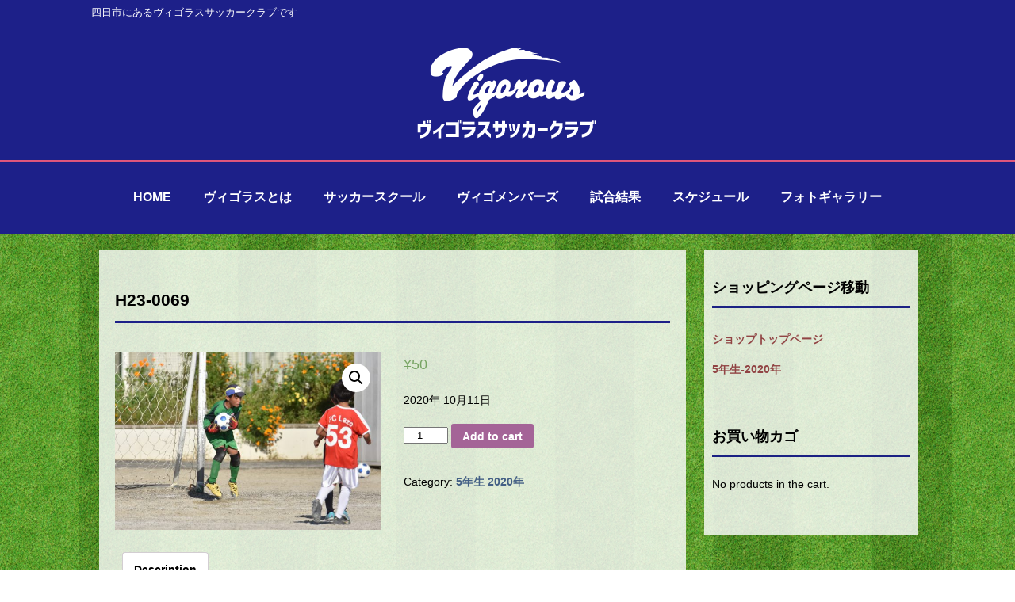

--- FILE ---
content_type: text/html; charset=UTF-8
request_url: https://vigorous-sc.com/product/h23-0069/
body_size: 10731
content:
<!DOCTYPE html>
<html lang="ja">
<head>
<meta charset="UTF-8">
<meta name="viewport" content="width=device-width,initial-scale=1.0,viewport-fit=cover">
<meta name="description" content="H23-0069 - 四日市にあるヴィゴラスサッカークラブです">
<title>H23-0069 | ヴィゴラスサッカークラブ</title>
<link rel="shortcut icon" href="https://vigorous-sc.com/wp-content/uploads/2021/01/favicon_ch.ico">	
<link rel="profile" href="http://gmpg.org/xfn/11">
<link rel="stylesheet" type="text/css" media="all" href="https://vigorous-sc.com/wp-content/themes/responsive_264/style.css">
<link rel="pingback" href="https://vigorous-sc.com/xmlrpc.php">
<meta name='robots' content='max-image-preview:large' />
<link rel='dns-prefetch' href='//yubinbango.github.io' />
<link rel="alternate" type="application/rss+xml" title="ヴィゴラスサッカークラブ &raquo; H23-0069 のコメントのフィード" href="https://vigorous-sc.com/product/h23-0069/feed/" />
<link rel="alternate" title="oEmbed (JSON)" type="application/json+oembed" href="https://vigorous-sc.com/wp-json/oembed/1.0/embed?url=https%3A%2F%2Fvigorous-sc.com%2Fproduct%2Fh23-0069%2F" />
<link rel="alternate" title="oEmbed (XML)" type="text/xml+oembed" href="https://vigorous-sc.com/wp-json/oembed/1.0/embed?url=https%3A%2F%2Fvigorous-sc.com%2Fproduct%2Fh23-0069%2F&#038;format=xml" />
<style id='wp-img-auto-sizes-contain-inline-css' type='text/css'>
img:is([sizes=auto i],[sizes^="auto," i]){contain-intrinsic-size:3000px 1500px}
/*# sourceURL=wp-img-auto-sizes-contain-inline-css */
</style>
<style id='wp-emoji-styles-inline-css' type='text/css'>

	img.wp-smiley, img.emoji {
		display: inline !important;
		border: none !important;
		box-shadow: none !important;
		height: 1em !important;
		width: 1em !important;
		margin: 0 0.07em !important;
		vertical-align: -0.1em !important;
		background: none !important;
		padding: 0 !important;
	}
/*# sourceURL=wp-emoji-styles-inline-css */
</style>
<style id='wp-block-library-inline-css' type='text/css'>
:root{--wp-block-synced-color:#7a00df;--wp-block-synced-color--rgb:122,0,223;--wp-bound-block-color:var(--wp-block-synced-color);--wp-editor-canvas-background:#ddd;--wp-admin-theme-color:#007cba;--wp-admin-theme-color--rgb:0,124,186;--wp-admin-theme-color-darker-10:#006ba1;--wp-admin-theme-color-darker-10--rgb:0,107,160.5;--wp-admin-theme-color-darker-20:#005a87;--wp-admin-theme-color-darker-20--rgb:0,90,135;--wp-admin-border-width-focus:2px}@media (min-resolution:192dpi){:root{--wp-admin-border-width-focus:1.5px}}.wp-element-button{cursor:pointer}:root .has-very-light-gray-background-color{background-color:#eee}:root .has-very-dark-gray-background-color{background-color:#313131}:root .has-very-light-gray-color{color:#eee}:root .has-very-dark-gray-color{color:#313131}:root .has-vivid-green-cyan-to-vivid-cyan-blue-gradient-background{background:linear-gradient(135deg,#00d084,#0693e3)}:root .has-purple-crush-gradient-background{background:linear-gradient(135deg,#34e2e4,#4721fb 50%,#ab1dfe)}:root .has-hazy-dawn-gradient-background{background:linear-gradient(135deg,#faaca8,#dad0ec)}:root .has-subdued-olive-gradient-background{background:linear-gradient(135deg,#fafae1,#67a671)}:root .has-atomic-cream-gradient-background{background:linear-gradient(135deg,#fdd79a,#004a59)}:root .has-nightshade-gradient-background{background:linear-gradient(135deg,#330968,#31cdcf)}:root .has-midnight-gradient-background{background:linear-gradient(135deg,#020381,#2874fc)}:root{--wp--preset--font-size--normal:16px;--wp--preset--font-size--huge:42px}.has-regular-font-size{font-size:1em}.has-larger-font-size{font-size:2.625em}.has-normal-font-size{font-size:var(--wp--preset--font-size--normal)}.has-huge-font-size{font-size:var(--wp--preset--font-size--huge)}.has-text-align-center{text-align:center}.has-text-align-left{text-align:left}.has-text-align-right{text-align:right}.has-fit-text{white-space:nowrap!important}#end-resizable-editor-section{display:none}.aligncenter{clear:both}.items-justified-left{justify-content:flex-start}.items-justified-center{justify-content:center}.items-justified-right{justify-content:flex-end}.items-justified-space-between{justify-content:space-between}.screen-reader-text{border:0;clip-path:inset(50%);height:1px;margin:-1px;overflow:hidden;padding:0;position:absolute;width:1px;word-wrap:normal!important}.screen-reader-text:focus{background-color:#ddd;clip-path:none;color:#444;display:block;font-size:1em;height:auto;left:5px;line-height:normal;padding:15px 23px 14px;text-decoration:none;top:5px;width:auto;z-index:100000}html :where(.has-border-color){border-style:solid}html :where([style*=border-top-color]){border-top-style:solid}html :where([style*=border-right-color]){border-right-style:solid}html :where([style*=border-bottom-color]){border-bottom-style:solid}html :where([style*=border-left-color]){border-left-style:solid}html :where([style*=border-width]){border-style:solid}html :where([style*=border-top-width]){border-top-style:solid}html :where([style*=border-right-width]){border-right-style:solid}html :where([style*=border-bottom-width]){border-bottom-style:solid}html :where([style*=border-left-width]){border-left-style:solid}html :where(img[class*=wp-image-]){height:auto;max-width:100%}:where(figure){margin:0 0 1em}html :where(.is-position-sticky){--wp-admin--admin-bar--position-offset:var(--wp-admin--admin-bar--height,0px)}@media screen and (max-width:600px){html :where(.is-position-sticky){--wp-admin--admin-bar--position-offset:0px}}

/*# sourceURL=wp-block-library-inline-css */
</style><style id='global-styles-inline-css' type='text/css'>
:root{--wp--preset--aspect-ratio--square: 1;--wp--preset--aspect-ratio--4-3: 4/3;--wp--preset--aspect-ratio--3-4: 3/4;--wp--preset--aspect-ratio--3-2: 3/2;--wp--preset--aspect-ratio--2-3: 2/3;--wp--preset--aspect-ratio--16-9: 16/9;--wp--preset--aspect-ratio--9-16: 9/16;--wp--preset--color--black: #000000;--wp--preset--color--cyan-bluish-gray: #abb8c3;--wp--preset--color--white: #ffffff;--wp--preset--color--pale-pink: #f78da7;--wp--preset--color--vivid-red: #cf2e2e;--wp--preset--color--luminous-vivid-orange: #ff6900;--wp--preset--color--luminous-vivid-amber: #fcb900;--wp--preset--color--light-green-cyan: #7bdcb5;--wp--preset--color--vivid-green-cyan: #00d084;--wp--preset--color--pale-cyan-blue: #8ed1fc;--wp--preset--color--vivid-cyan-blue: #0693e3;--wp--preset--color--vivid-purple: #9b51e0;--wp--preset--gradient--vivid-cyan-blue-to-vivid-purple: linear-gradient(135deg,rgb(6,147,227) 0%,rgb(155,81,224) 100%);--wp--preset--gradient--light-green-cyan-to-vivid-green-cyan: linear-gradient(135deg,rgb(122,220,180) 0%,rgb(0,208,130) 100%);--wp--preset--gradient--luminous-vivid-amber-to-luminous-vivid-orange: linear-gradient(135deg,rgb(252,185,0) 0%,rgb(255,105,0) 100%);--wp--preset--gradient--luminous-vivid-orange-to-vivid-red: linear-gradient(135deg,rgb(255,105,0) 0%,rgb(207,46,46) 100%);--wp--preset--gradient--very-light-gray-to-cyan-bluish-gray: linear-gradient(135deg,rgb(238,238,238) 0%,rgb(169,184,195) 100%);--wp--preset--gradient--cool-to-warm-spectrum: linear-gradient(135deg,rgb(74,234,220) 0%,rgb(151,120,209) 20%,rgb(207,42,186) 40%,rgb(238,44,130) 60%,rgb(251,105,98) 80%,rgb(254,248,76) 100%);--wp--preset--gradient--blush-light-purple: linear-gradient(135deg,rgb(255,206,236) 0%,rgb(152,150,240) 100%);--wp--preset--gradient--blush-bordeaux: linear-gradient(135deg,rgb(254,205,165) 0%,rgb(254,45,45) 50%,rgb(107,0,62) 100%);--wp--preset--gradient--luminous-dusk: linear-gradient(135deg,rgb(255,203,112) 0%,rgb(199,81,192) 50%,rgb(65,88,208) 100%);--wp--preset--gradient--pale-ocean: linear-gradient(135deg,rgb(255,245,203) 0%,rgb(182,227,212) 50%,rgb(51,167,181) 100%);--wp--preset--gradient--electric-grass: linear-gradient(135deg,rgb(202,248,128) 0%,rgb(113,206,126) 100%);--wp--preset--gradient--midnight: linear-gradient(135deg,rgb(2,3,129) 0%,rgb(40,116,252) 100%);--wp--preset--font-size--small: 13px;--wp--preset--font-size--medium: 20px;--wp--preset--font-size--large: 36px;--wp--preset--font-size--x-large: 42px;--wp--preset--spacing--20: 0.44rem;--wp--preset--spacing--30: 0.67rem;--wp--preset--spacing--40: 1rem;--wp--preset--spacing--50: 1.5rem;--wp--preset--spacing--60: 2.25rem;--wp--preset--spacing--70: 3.38rem;--wp--preset--spacing--80: 5.06rem;--wp--preset--shadow--natural: 6px 6px 9px rgba(0, 0, 0, 0.2);--wp--preset--shadow--deep: 12px 12px 50px rgba(0, 0, 0, 0.4);--wp--preset--shadow--sharp: 6px 6px 0px rgba(0, 0, 0, 0.2);--wp--preset--shadow--outlined: 6px 6px 0px -3px rgb(255, 255, 255), 6px 6px rgb(0, 0, 0);--wp--preset--shadow--crisp: 6px 6px 0px rgb(0, 0, 0);}:where(.is-layout-flex){gap: 0.5em;}:where(.is-layout-grid){gap: 0.5em;}body .is-layout-flex{display: flex;}.is-layout-flex{flex-wrap: wrap;align-items: center;}.is-layout-flex > :is(*, div){margin: 0;}body .is-layout-grid{display: grid;}.is-layout-grid > :is(*, div){margin: 0;}:where(.wp-block-columns.is-layout-flex){gap: 2em;}:where(.wp-block-columns.is-layout-grid){gap: 2em;}:where(.wp-block-post-template.is-layout-flex){gap: 1.25em;}:where(.wp-block-post-template.is-layout-grid){gap: 1.25em;}.has-black-color{color: var(--wp--preset--color--black) !important;}.has-cyan-bluish-gray-color{color: var(--wp--preset--color--cyan-bluish-gray) !important;}.has-white-color{color: var(--wp--preset--color--white) !important;}.has-pale-pink-color{color: var(--wp--preset--color--pale-pink) !important;}.has-vivid-red-color{color: var(--wp--preset--color--vivid-red) !important;}.has-luminous-vivid-orange-color{color: var(--wp--preset--color--luminous-vivid-orange) !important;}.has-luminous-vivid-amber-color{color: var(--wp--preset--color--luminous-vivid-amber) !important;}.has-light-green-cyan-color{color: var(--wp--preset--color--light-green-cyan) !important;}.has-vivid-green-cyan-color{color: var(--wp--preset--color--vivid-green-cyan) !important;}.has-pale-cyan-blue-color{color: var(--wp--preset--color--pale-cyan-blue) !important;}.has-vivid-cyan-blue-color{color: var(--wp--preset--color--vivid-cyan-blue) !important;}.has-vivid-purple-color{color: var(--wp--preset--color--vivid-purple) !important;}.has-black-background-color{background-color: var(--wp--preset--color--black) !important;}.has-cyan-bluish-gray-background-color{background-color: var(--wp--preset--color--cyan-bluish-gray) !important;}.has-white-background-color{background-color: var(--wp--preset--color--white) !important;}.has-pale-pink-background-color{background-color: var(--wp--preset--color--pale-pink) !important;}.has-vivid-red-background-color{background-color: var(--wp--preset--color--vivid-red) !important;}.has-luminous-vivid-orange-background-color{background-color: var(--wp--preset--color--luminous-vivid-orange) !important;}.has-luminous-vivid-amber-background-color{background-color: var(--wp--preset--color--luminous-vivid-amber) !important;}.has-light-green-cyan-background-color{background-color: var(--wp--preset--color--light-green-cyan) !important;}.has-vivid-green-cyan-background-color{background-color: var(--wp--preset--color--vivid-green-cyan) !important;}.has-pale-cyan-blue-background-color{background-color: var(--wp--preset--color--pale-cyan-blue) !important;}.has-vivid-cyan-blue-background-color{background-color: var(--wp--preset--color--vivid-cyan-blue) !important;}.has-vivid-purple-background-color{background-color: var(--wp--preset--color--vivid-purple) !important;}.has-black-border-color{border-color: var(--wp--preset--color--black) !important;}.has-cyan-bluish-gray-border-color{border-color: var(--wp--preset--color--cyan-bluish-gray) !important;}.has-white-border-color{border-color: var(--wp--preset--color--white) !important;}.has-pale-pink-border-color{border-color: var(--wp--preset--color--pale-pink) !important;}.has-vivid-red-border-color{border-color: var(--wp--preset--color--vivid-red) !important;}.has-luminous-vivid-orange-border-color{border-color: var(--wp--preset--color--luminous-vivid-orange) !important;}.has-luminous-vivid-amber-border-color{border-color: var(--wp--preset--color--luminous-vivid-amber) !important;}.has-light-green-cyan-border-color{border-color: var(--wp--preset--color--light-green-cyan) !important;}.has-vivid-green-cyan-border-color{border-color: var(--wp--preset--color--vivid-green-cyan) !important;}.has-pale-cyan-blue-border-color{border-color: var(--wp--preset--color--pale-cyan-blue) !important;}.has-vivid-cyan-blue-border-color{border-color: var(--wp--preset--color--vivid-cyan-blue) !important;}.has-vivid-purple-border-color{border-color: var(--wp--preset--color--vivid-purple) !important;}.has-vivid-cyan-blue-to-vivid-purple-gradient-background{background: var(--wp--preset--gradient--vivid-cyan-blue-to-vivid-purple) !important;}.has-light-green-cyan-to-vivid-green-cyan-gradient-background{background: var(--wp--preset--gradient--light-green-cyan-to-vivid-green-cyan) !important;}.has-luminous-vivid-amber-to-luminous-vivid-orange-gradient-background{background: var(--wp--preset--gradient--luminous-vivid-amber-to-luminous-vivid-orange) !important;}.has-luminous-vivid-orange-to-vivid-red-gradient-background{background: var(--wp--preset--gradient--luminous-vivid-orange-to-vivid-red) !important;}.has-very-light-gray-to-cyan-bluish-gray-gradient-background{background: var(--wp--preset--gradient--very-light-gray-to-cyan-bluish-gray) !important;}.has-cool-to-warm-spectrum-gradient-background{background: var(--wp--preset--gradient--cool-to-warm-spectrum) !important;}.has-blush-light-purple-gradient-background{background: var(--wp--preset--gradient--blush-light-purple) !important;}.has-blush-bordeaux-gradient-background{background: var(--wp--preset--gradient--blush-bordeaux) !important;}.has-luminous-dusk-gradient-background{background: var(--wp--preset--gradient--luminous-dusk) !important;}.has-pale-ocean-gradient-background{background: var(--wp--preset--gradient--pale-ocean) !important;}.has-electric-grass-gradient-background{background: var(--wp--preset--gradient--electric-grass) !important;}.has-midnight-gradient-background{background: var(--wp--preset--gradient--midnight) !important;}.has-small-font-size{font-size: var(--wp--preset--font-size--small) !important;}.has-medium-font-size{font-size: var(--wp--preset--font-size--medium) !important;}.has-large-font-size{font-size: var(--wp--preset--font-size--large) !important;}.has-x-large-font-size{font-size: var(--wp--preset--font-size--x-large) !important;}
/*# sourceURL=global-styles-inline-css */
</style>

<style id='classic-theme-styles-inline-css' type='text/css'>
/*! This file is auto-generated */
.wp-block-button__link{color:#fff;background-color:#32373c;border-radius:9999px;box-shadow:none;text-decoration:none;padding:calc(.667em + 2px) calc(1.333em + 2px);font-size:1.125em}.wp-block-file__button{background:#32373c;color:#fff;text-decoration:none}
/*# sourceURL=/wp-includes/css/classic-themes.min.css */
</style>
<link rel='stylesheet' id='contact-form-7-css' href='https://vigorous-sc.com/wp-content/plugins/contact-form-7/includes/css/styles.css?ver=5.2.2' type='text/css' media='all' />
<link rel='stylesheet' id='whats-new-style-css' href='https://vigorous-sc.com/wp-content/plugins/whats-new-genarator/whats-new.css?ver=2.0.2' type='text/css' media='all' />
<link rel='stylesheet' id='photoswipe-css' href='https://vigorous-sc.com/wp-content/plugins/woocommerce/assets/css/photoswipe/photoswipe.min.css?ver=5.3.3' type='text/css' media='all' />
<link rel='stylesheet' id='photoswipe-default-skin-css' href='https://vigorous-sc.com/wp-content/plugins/woocommerce/assets/css/photoswipe/default-skin/default-skin.min.css?ver=5.3.3' type='text/css' media='all' />
<link rel='stylesheet' id='woocommerce-layout-css' href='https://vigorous-sc.com/wp-content/plugins/woocommerce/assets/css/woocommerce-layout.css?ver=5.3.3' type='text/css' media='all' />
<link rel='stylesheet' id='woocommerce-smallscreen-css' href='https://vigorous-sc.com/wp-content/plugins/woocommerce/assets/css/woocommerce-smallscreen.css?ver=5.3.3' type='text/css' media='only screen and (max-width: 768px)' />
<link rel='stylesheet' id='woocommerce-general-css' href='https://vigorous-sc.com/wp-content/plugins/woocommerce/assets/css/woocommerce.css?ver=5.3.3' type='text/css' media='all' />
<style id='woocommerce-inline-inline-css' type='text/css'>
.woocommerce form .form-row .required { visibility: hidden; }
/*# sourceURL=woocommerce-inline-inline-css */
</style>
<link rel='stylesheet' id='tablepress-default-css' href='https://vigorous-sc.com/wp-content/plugins/tablepress/css/default.min.css?ver=1.13' type='text/css' media='all' />
<link rel='stylesheet' id='fancybox-css' href='https://vigorous-sc.com/wp-content/plugins/easy-fancybox/css/jquery.fancybox.min.css?ver=1.3.24' type='text/css' media='screen' />
<script type="text/javascript" src="https://vigorous-sc.com/wp-includes/js/jquery/jquery.min.js?ver=3.7.1" id="jquery-core-js"></script>
<script type="text/javascript" src="https://vigorous-sc.com/wp-includes/js/jquery/jquery-migrate.min.js?ver=3.4.1" id="jquery-migrate-js"></script>
<link rel="https://api.w.org/" href="https://vigorous-sc.com/wp-json/" /><link rel="alternate" title="JSON" type="application/json" href="https://vigorous-sc.com/wp-json/wp/v2/product/2033" /><link rel="EditURI" type="application/rsd+xml" title="RSD" href="https://vigorous-sc.com/xmlrpc.php?rsd" />
<link rel="canonical" href="https://vigorous-sc.com/product/h23-0069/" />
<link rel='shortlink' href='https://vigorous-sc.com/?p=2033' />
	<noscript><style>.woocommerce-product-gallery{ opacity: 1 !important; }</style></noscript>
			<style type="text/css" id="wp-custom-css">
			.tablepress-id-2 .column-1{
  background-color: #ffe5e5;
	width:40%; 
	white-space: nowrap;
}

.tablepress-id-5 .column-1{
  background-color: #e1e2e5;
	width:40%; 
	white-space: nowrap;
}



.su-posts-default-loop .su-post-thumbnail{
display: none!important;
}

.su-post-meta {
font-size:110%;
}

.su-post{
font-size:90%;
}

.su-post h2{
font-size:90%;
font-weight:nomal;	
border-bottom:1px dotted #1d2088;		
}

.su-post-excerpt p{
	margin-top:-10px;
}

.su-post-comments-link{
display: none;
}
#tablepress-4{white-space:nowrap;}
#tablepress-7{white-space:nowrap;}
#tablepress-8{white-space:nowrap;}
#tablepress-11{white-space:nowrap;}
#tablepress-12{white-space:nowrap;}

.column-1 th {text-align:center;}

.column-2{white-space:nowrap;}
.column-3{white-space:nowrap;}
.column-4{white-space:nowrap;}
.column-5{white-space:nowrap;}
.column-6{white-space:nowrap;}
.column-7{white-space:nowrap;}
.column-8{white-space:nowrap;}
.column-10{white-space:nowrap;}


		</style>
		<script src="https://ajax.googleapis.com/ajax/libs/jquery/1.8.0/jquery.min.js"></script>
<script src="https://vigorous-sc.com/wp-content/themes/responsive_264/js/script.js"></script>
<!-- Global site tag (gtag.js) - Google Analytics -->
<script async src="https://www.googletagmanager.com/gtag/js?id=G-TY3T4GGMHH"></script>
<script>
  window.dataLayer = window.dataLayer || [];
  function gtag(){dataLayer.push(arguments);}
  gtag('js', new Date());

  gtag('config', 'G-TY3T4GGMHH');
</script>
</head>
<body>

<header id="header">
	<div class="inner">
		<div id="headerWrap">
			<h1>四日市にあるヴィゴラスサッカークラブです</h1>
			<div class="contact"></div>
			<div class="pnav"></div>
			<h2><a href="https://vigorous-sc.com/" title="ヴィゴラスサッカークラブ" rel="home"><img src="http://vigorous-sc.com/wp-content/uploads/2021/01/logo.png" alt="ヴィゴラスサッカークラブ"></a></h2>
			<nav id="mainnav">
				<p id="menuWrap"><a id="menu"><span id="menuBtn"></span></a></p>
				<div class="panel"><ul><li id="menu-item-12" class="menu-item menu-item-type-custom menu-item-object-custom menu-item-home"><a href="http://vigorous-sc.com"><strong>HOME</strong></a></li>
<li id="menu-item-182" class="menu-item menu-item-type-post_type menu-item-object-page"><a href="https://vigorous-sc.com/whatsvigorous/"><strong>ヴィゴラスとは</strong></a></li>
<li id="menu-item-1180" class="menu-item menu-item-type-post_type menu-item-object-page"><a href="https://vigorous-sc.com/soccer-taiken-1/"><strong>サッカースクール</strong></a></li>
<li id="menu-item-3196" class="menu-item menu-item-type-post_type menu-item-object-page"><a href="https://vigorous-sc.com/vigomenbers/"><strong>ヴィゴメンバーズ</strong></a></li>
<li id="menu-item-2573" class="menu-item menu-item-type-post_type menu-item-object-page"><a href="https://vigorous-sc.com/result/"><strong>試合結果</strong></a></li>
<li id="menu-item-40" class="menu-item menu-item-type-post_type menu-item-object-page"><a href="https://vigorous-sc.com/match/"><strong>スケジュール</strong></a></li>
<li id="menu-item-10" class="menu-item menu-item-type-post_type menu-item-object-page"><a href="https://vigorous-sc.com/photo/"><strong>フォトギャラリー</strong></a></li>
</ul></div>
			</nav>
		</div>
	</div>
</header><div id="wrapper">

<div id="content">
<section>
		<article id="post-2033" class="content">
	  <header>  	
      <h2 class="title first"><span>H23-0069</span></h2>   
    </header>
    <div class="post">
		<div class="woocommerce">			<div class="single-product" data-product-page-preselected-id="0">
				<div class="woocommerce-notices-wrapper"></div><div id="product-2033" class="product type-product post-2033 status-publish first instock product_cat-5-2020 has-post-thumbnail downloadable shipping-taxable purchasable product-type-simple">

	<div class="woocommerce-product-gallery woocommerce-product-gallery--with-images woocommerce-product-gallery--columns-4 images" data-columns="4" style="opacity: 0; transition: opacity .25s ease-in-out;">
	<figure class="woocommerce-product-gallery__wrapper">
		<div data-thumb="https://vigorous-sc.com/wp-content/uploads/2021/07/H23-0069-1-100x100.jpg" data-thumb-alt="" class="woocommerce-product-gallery__image"><a href="https://vigorous-sc.com/wp-content/uploads/2021/07/H23-0069-1-scaled.jpg"><img fetchpriority="high" decoding="async" width="600" height="400" src="https://vigorous-sc.com/wp-content/uploads/2021/07/H23-0069-1-600x400.jpg" class="wp-post-image" alt="" title="H23-0069-1.jpg" data-caption="" data-src="https://vigorous-sc.com/wp-content/uploads/2021/07/H23-0069-1-scaled.jpg" data-large_image="https://vigorous-sc.com/wp-content/uploads/2021/07/H23-0069-1-scaled.jpg" data-large_image_width="2560" data-large_image_height="1707" srcset="https://vigorous-sc.com/wp-content/uploads/2021/07/H23-0069-1-600x400.jpg 600w, https://vigorous-sc.com/wp-content/uploads/2021/07/H23-0069-1-300x200.jpg 300w, https://vigorous-sc.com/wp-content/uploads/2021/07/H23-0069-1-1024x683.jpg 1024w, https://vigorous-sc.com/wp-content/uploads/2021/07/H23-0069-1-768x512.jpg 768w, https://vigorous-sc.com/wp-content/uploads/2021/07/H23-0069-1-1536x1024.jpg 1536w, https://vigorous-sc.com/wp-content/uploads/2021/07/H23-0069-1-2048x1365.jpg 2048w, https://vigorous-sc.com/wp-content/uploads/2021/07/H23-0069-1-236x157.jpg 236w" sizes="(max-width: 600px) 100vw, 600px" /></a></div>	</figure>
</div>

	<div class="summary entry-summary">
		<p class="price"><span class="woocommerce-Price-amount amount"><bdi><span class="woocommerce-Price-currencySymbol">&yen;</span>50</bdi></span></p>
<div class="woocommerce-product-details__short-description">
	<p>2020年 10月11日</p>
</div>

	
	<form class="cart" action="" method="post" enctype='multipart/form-data'>
		
			<div class="quantity">
				<label class="screen-reader-text" for="quantity_6975f2f934b4d">H23-0069 quantity</label>
		<input
			type="number"
			id="quantity_6975f2f934b4d"
			class="input-text qty text"
			step="1"
			min="1"
			max=""
			name="quantity"
			value="1"
			title="Qty"
			size="4"
			placeholder=""
			inputmode="numeric" />
			</div>
	
		<button type="submit" name="add-to-cart" value="2033" class="single_add_to_cart_button button alt">Add to cart</button>

			</form>

	
<div class="product_meta">

	
	
	<span class="posted_in">Category: <a href="https://vigorous-sc.com/product-category/5%e5%b9%b4%e7%94%9f-2020%e5%b9%b4/" rel="tag">5年生 2020年</a></span>
	
	
</div>
	</div>

	
	<div class="woocommerce-tabs wc-tabs-wrapper">
		<ul class="tabs wc-tabs" role="tablist">
							<li class="description_tab" id="tab-title-description" role="tab" aria-controls="tab-description">
					<a href="#tab-description">
						Description					</a>
				</li>
					</ul>
					<div class="woocommerce-Tabs-panel woocommerce-Tabs-panel--description panel entry-content wc-tab" id="tab-description" role="tabpanel" aria-labelledby="tab-title-description">
				
	<h2>Description</h2>

<p>朝日SS U10交流戦(朝日小学校)</p>
			</div>
		
			</div>


	<section class="related products">

					<h2>Related products</h2>
				
		<ul class="products columns-4">

			
					<li class="product type-product post-1989 status-publish first instock product_cat-5-2020 has-post-thumbnail downloadable shipping-taxable purchasable product-type-simple">
	<a href="https://vigorous-sc.com/product/h23-0027/" class="woocommerce-LoopProduct-link woocommerce-loop-product__link"><img decoding="async" width="300" height="300" src="https://vigorous-sc.com/wp-content/uploads/2021/07/H23-0027-1-300x300.jpg" class="attachment-woocommerce_thumbnail size-woocommerce_thumbnail" alt="" srcset="https://vigorous-sc.com/wp-content/uploads/2021/07/H23-0027-1-300x300.jpg 300w, https://vigorous-sc.com/wp-content/uploads/2021/07/H23-0027-1-150x150.jpg 150w, https://vigorous-sc.com/wp-content/uploads/2021/07/H23-0027-1-100x100.jpg 100w" sizes="(max-width: 300px) 100vw, 300px" /><h2 class="woocommerce-loop-product__title">H23-0027</h2>
	<span class="price"><span class="woocommerce-Price-amount amount"><bdi><span class="woocommerce-Price-currencySymbol">&yen;</span>100</bdi></span></span>
</a><a href="?add-to-cart=1989" data-quantity="1" class="button product_type_simple add_to_cart_button ajax_add_to_cart" data-product_id="1989" data-product_sku="" aria-label="Add &ldquo;H23-0027&rdquo; to your cart" rel="nofollow">Add to cart</a></li>

			
					<li class="product type-product post-1973 status-publish instock product_cat-5-2020 has-post-thumbnail downloadable shipping-taxable purchasable product-type-simple">
	<a href="https://vigorous-sc.com/product/h23-0018/" class="woocommerce-LoopProduct-link woocommerce-loop-product__link"><img decoding="async" width="300" height="300" src="https://vigorous-sc.com/wp-content/uploads/2021/07/H23-0018-1-300x300.jpg" class="attachment-woocommerce_thumbnail size-woocommerce_thumbnail" alt="" srcset="https://vigorous-sc.com/wp-content/uploads/2021/07/H23-0018-1-300x300.jpg 300w, https://vigorous-sc.com/wp-content/uploads/2021/07/H23-0018-1-150x150.jpg 150w, https://vigorous-sc.com/wp-content/uploads/2021/07/H23-0018-1-100x100.jpg 100w" sizes="(max-width: 300px) 100vw, 300px" /><h2 class="woocommerce-loop-product__title">H23-0018</h2>
	<span class="price"><span class="woocommerce-Price-amount amount"><bdi><span class="woocommerce-Price-currencySymbol">&yen;</span>100</bdi></span></span>
</a><a href="?add-to-cart=1973" data-quantity="1" class="button product_type_simple add_to_cart_button ajax_add_to_cart" data-product_id="1973" data-product_sku="" aria-label="Add &ldquo;H23-0018&rdquo; to your cart" rel="nofollow">Add to cart</a></li>

			
					<li class="product type-product post-1975 status-publish instock product_cat-5-2020 has-post-thumbnail downloadable shipping-taxable purchasable product-type-simple">
	<a href="https://vigorous-sc.com/product/h23-0019/" class="woocommerce-LoopProduct-link woocommerce-loop-product__link"><img loading="lazy" decoding="async" width="300" height="300" src="https://vigorous-sc.com/wp-content/uploads/2021/07/H23-0019-1-300x300.jpg" class="attachment-woocommerce_thumbnail size-woocommerce_thumbnail" alt="" srcset="https://vigorous-sc.com/wp-content/uploads/2021/07/H23-0019-1-300x300.jpg 300w, https://vigorous-sc.com/wp-content/uploads/2021/07/H23-0019-1-150x150.jpg 150w, https://vigorous-sc.com/wp-content/uploads/2021/07/H23-0019-1-100x100.jpg 100w" sizes="auto, (max-width: 300px) 100vw, 300px" /><h2 class="woocommerce-loop-product__title">H23-0019</h2>
	<span class="price"><span class="woocommerce-Price-amount amount"><bdi><span class="woocommerce-Price-currencySymbol">&yen;</span>100</bdi></span></span>
</a><a href="?add-to-cart=1975" data-quantity="1" class="button product_type_simple add_to_cart_button ajax_add_to_cart" data-product_id="1975" data-product_sku="" aria-label="Add &ldquo;H23-0019&rdquo; to your cart" rel="nofollow">Add to cart</a></li>

			
					<li class="product type-product post-1971 status-publish last instock product_cat-5-2020 has-post-thumbnail downloadable shipping-taxable purchasable product-type-simple">
	<a href="https://vigorous-sc.com/product/h23-0017/" class="woocommerce-LoopProduct-link woocommerce-loop-product__link"><img loading="lazy" decoding="async" width="300" height="300" src="https://vigorous-sc.com/wp-content/uploads/2021/07/H23-0017-1-300x300.jpg" class="attachment-woocommerce_thumbnail size-woocommerce_thumbnail" alt="" srcset="https://vigorous-sc.com/wp-content/uploads/2021/07/H23-0017-1-300x300.jpg 300w, https://vigorous-sc.com/wp-content/uploads/2021/07/H23-0017-1-150x150.jpg 150w, https://vigorous-sc.com/wp-content/uploads/2021/07/H23-0017-1-100x100.jpg 100w" sizes="auto, (max-width: 300px) 100vw, 300px" /><h2 class="woocommerce-loop-product__title">H23-0017</h2>
	<span class="price"><span class="woocommerce-Price-amount amount"><bdi><span class="woocommerce-Price-currencySymbol">&yen;</span>100</bdi></span></span>
</a><a href="?add-to-cart=1971" data-quantity="1" class="button product_type_simple add_to_cart_button ajax_add_to_cart" data-product_id="1971" data-product_sku="" aria-label="Add &ldquo;H23-0017&rdquo; to your cart" rel="nofollow">Add to cart</a></li>

			
		</ul>

	</section>
	</div>

			</div>
			</div>		<p class="dateLabel"><time datetime="2021-07-03">2021/07/03</time>  
    </div>
     
  </article>
	  <div class="pagenav">
			<span class="prev"><a href="https://vigorous-sc.com/product/h23-0068/" rel="prev">&laquo; 前のページ</a></span>          
			<span class="next"><a href="https://vigorous-sc.com/product/h23-0070/" rel="next">次のページ &raquo;</a></span>
	</div>
  </section>
  
	</div><!-- / content -->
  <aside id="sidebar">
        
	<section id="text-14" class="widget widget_text"><h3><span>ショッピングページ移動</span></h3>			<div class="textwidget"><p><a href="https://vigorous-sc.com/shop/">ショップトップページ</a></p>
<p><a href="https://vigorous-sc.com/product-category/5%e5%b9%b4%e7%94%9f-2020%e5%b9%b4/">5年生-2020年</a></p>
<p>&nbsp;</p>
</div>
		</section><section id="woocommerce_widget_cart-6" class="widget woocommerce widget_shopping_cart"><h3><span>お買い物カゴ</span></h3><div class="widget_shopping_cart_content"></div></section>  
</aside>
</div>
<!-- / wrapper -->


<footer id="footer">
  <div class="inner">
	<ul><li id="menu-item-12" class="menu-item menu-item-type-custom menu-item-object-custom menu-item-home menu-item-12"><a href="http://vigorous-sc.com">HOME</a></li>
<li id="menu-item-182" class="menu-item menu-item-type-post_type menu-item-object-page menu-item-182"><a href="https://vigorous-sc.com/whatsvigorous/">ヴィゴラスとは</a></li>
<li id="menu-item-1180" class="menu-item menu-item-type-post_type menu-item-object-page menu-item-1180"><a href="https://vigorous-sc.com/soccer-taiken-1/">サッカースクール</a></li>
<li id="menu-item-3196" class="menu-item menu-item-type-post_type menu-item-object-page menu-item-3196"><a href="https://vigorous-sc.com/vigomenbers/">ヴィゴメンバーズ</a></li>
<li id="menu-item-2573" class="menu-item menu-item-type-post_type menu-item-object-page menu-item-2573"><a href="https://vigorous-sc.com/result/">試合結果</a></li>
<li id="menu-item-40" class="menu-item menu-item-type-post_type menu-item-object-page menu-item-40"><a href="https://vigorous-sc.com/match/">スケジュール</a></li>
<li id="menu-item-10" class="menu-item menu-item-type-post_type menu-item-object-page menu-item-10"><a href="https://vigorous-sc.com/photo/">フォトギャラリー</a></li>
</ul>  </div>
</footer>
<!-- / footer -->

<p id="copyright">Copyright &copy; 2026 ヴィゴラスサッカークラブ All rights Reserved.

<script type="speculationrules">
{"prefetch":[{"source":"document","where":{"and":[{"href_matches":"/*"},{"not":{"href_matches":["/wp-*.php","/wp-admin/*","/wp-content/uploads/*","/wp-content/*","/wp-content/plugins/*","/wp-content/themes/responsive_264/*","/*\\?(.+)"]}},{"not":{"selector_matches":"a[rel~=\"nofollow\"]"}},{"not":{"selector_matches":".no-prefetch, .no-prefetch a"}}]},"eagerness":"conservative"}]}
</script>
<script type="application/ld+json">{"@context":"https:\/\/schema.org\/","@type":"Product","@id":"https:\/\/vigorous-sc.com\/product\/h23-0069\/#product","name":"H23-0069","url":"https:\/\/vigorous-sc.com\/product\/h23-0069\/","description":"2020\u5e74 10\u670811\u65e5","image":"https:\/\/vigorous-sc.com\/wp-content\/uploads\/2021\/07\/H23-0069-1-scaled.jpg","sku":2033,"offers":[{"@type":"Offer","price":"50","priceValidUntil":"2027-12-31","priceSpecification":{"price":"50","priceCurrency":"JPY","valueAddedTaxIncluded":"false"},"priceCurrency":"JPY","availability":"http:\/\/schema.org\/InStock","url":"https:\/\/vigorous-sc.com\/product\/h23-0069\/","seller":{"@type":"Organization","name":"\u30f4\u30a3\u30b4\u30e9\u30b9\u30b5\u30c3\u30ab\u30fc\u30af\u30e9\u30d6","url":"https:\/\/vigorous-sc.com"}}]}</script>
<div class="pswp" tabindex="-1" role="dialog" aria-hidden="true">
	<div class="pswp__bg"></div>
	<div class="pswp__scroll-wrap">
		<div class="pswp__container">
			<div class="pswp__item"></div>
			<div class="pswp__item"></div>
			<div class="pswp__item"></div>
		</div>
		<div class="pswp__ui pswp__ui--hidden">
			<div class="pswp__top-bar">
				<div class="pswp__counter"></div>
				<button class="pswp__button pswp__button--close" aria-label="Close (Esc)"></button>
				<button class="pswp__button pswp__button--share" aria-label="Share"></button>
				<button class="pswp__button pswp__button--fs" aria-label="Toggle fullscreen"></button>
				<button class="pswp__button pswp__button--zoom" aria-label="Zoom in/out"></button>
				<div class="pswp__preloader">
					<div class="pswp__preloader__icn">
						<div class="pswp__preloader__cut">
							<div class="pswp__preloader__donut"></div>
						</div>
					</div>
				</div>
			</div>
			<div class="pswp__share-modal pswp__share-modal--hidden pswp__single-tap">
				<div class="pswp__share-tooltip"></div>
			</div>
			<button class="pswp__button pswp__button--arrow--left" aria-label="Previous (arrow left)"></button>
			<button class="pswp__button pswp__button--arrow--right" aria-label="Next (arrow right)"></button>
			<div class="pswp__caption">
				<div class="pswp__caption__center"></div>
			</div>
		</div>
	</div>
</div>
<script type="text/javascript" src="https://yubinbango.github.io/yubinbango/yubinbango.js" id="yubinbango-js"></script>
<script type="text/javascript" id="contact-form-7-js-extra">
/* <![CDATA[ */
var wpcf7 = {"apiSettings":{"root":"https://vigorous-sc.com/wp-json/contact-form-7/v1","namespace":"contact-form-7/v1"}};
//# sourceURL=contact-form-7-js-extra
/* ]]> */
</script>
<script type="text/javascript" src="https://vigorous-sc.com/wp-content/plugins/contact-form-7/includes/js/scripts.js?ver=5.2.2" id="contact-form-7-js"></script>
<script type="text/javascript" src="https://vigorous-sc.com/wp-content/plugins/woocommerce/assets/js/jquery-blockui/jquery.blockUI.min.js?ver=2.70" id="jquery-blockui-js"></script>
<script type="text/javascript" id="wc-add-to-cart-js-extra">
/* <![CDATA[ */
var wc_add_to_cart_params = {"ajax_url":"/wp-admin/admin-ajax.php","wc_ajax_url":"/?wc-ajax=%%endpoint%%","i18n_view_cart":"View cart","cart_url":"https://vigorous-sc.com/cart/","is_cart":"","cart_redirect_after_add":"no"};
//# sourceURL=wc-add-to-cart-js-extra
/* ]]> */
</script>
<script type="text/javascript" src="https://vigorous-sc.com/wp-content/plugins/woocommerce/assets/js/frontend/add-to-cart.min.js?ver=5.3.3" id="wc-add-to-cart-js"></script>
<script type="text/javascript" src="https://vigorous-sc.com/wp-content/plugins/woocommerce/assets/js/zoom/jquery.zoom.min.js?ver=1.7.21" id="zoom-js"></script>
<script type="text/javascript" src="https://vigorous-sc.com/wp-content/plugins/woocommerce/assets/js/flexslider/jquery.flexslider.min.js?ver=2.7.2" id="flexslider-js"></script>
<script type="text/javascript" src="https://vigorous-sc.com/wp-content/plugins/woocommerce/assets/js/photoswipe/photoswipe.min.js?ver=4.1.1" id="photoswipe-js"></script>
<script type="text/javascript" src="https://vigorous-sc.com/wp-content/plugins/woocommerce/assets/js/photoswipe/photoswipe-ui-default.min.js?ver=4.1.1" id="photoswipe-ui-default-js"></script>
<script type="text/javascript" id="wc-single-product-js-extra">
/* <![CDATA[ */
var wc_single_product_params = {"i18n_required_rating_text":"Please select a rating","review_rating_required":"yes","flexslider":{"rtl":false,"animation":"slide","smoothHeight":true,"directionNav":false,"controlNav":"thumbnails","slideshow":false,"animationSpeed":500,"animationLoop":false,"allowOneSlide":false},"zoom_enabled":"1","zoom_options":[],"photoswipe_enabled":"1","photoswipe_options":{"shareEl":false,"closeOnScroll":false,"history":false,"hideAnimationDuration":0,"showAnimationDuration":0},"flexslider_enabled":"1"};
//# sourceURL=wc-single-product-js-extra
/* ]]> */
</script>
<script type="text/javascript" src="https://vigorous-sc.com/wp-content/plugins/woocommerce/assets/js/frontend/single-product.min.js?ver=5.3.3" id="wc-single-product-js"></script>
<script type="text/javascript" src="https://vigorous-sc.com/wp-content/plugins/woocommerce/assets/js/js-cookie/js.cookie.min.js?ver=2.1.4" id="js-cookie-js"></script>
<script type="text/javascript" id="woocommerce-js-extra">
/* <![CDATA[ */
var woocommerce_params = {"ajax_url":"/wp-admin/admin-ajax.php","wc_ajax_url":"/?wc-ajax=%%endpoint%%"};
//# sourceURL=woocommerce-js-extra
/* ]]> */
</script>
<script type="text/javascript" src="https://vigorous-sc.com/wp-content/plugins/woocommerce/assets/js/frontend/woocommerce.min.js?ver=5.3.3" id="woocommerce-js"></script>
<script type="text/javascript" id="wc-cart-fragments-js-extra">
/* <![CDATA[ */
var wc_cart_fragments_params = {"ajax_url":"/wp-admin/admin-ajax.php","wc_ajax_url":"/?wc-ajax=%%endpoint%%","cart_hash_key":"wc_cart_hash_bb92281c9359cc819d8c754e7c0a99bd","fragment_name":"wc_fragments_bb92281c9359cc819d8c754e7c0a99bd","request_timeout":"5000"};
//# sourceURL=wc-cart-fragments-js-extra
/* ]]> */
</script>
<script type="text/javascript" src="https://vigorous-sc.com/wp-content/plugins/woocommerce/assets/js/frontend/cart-fragments.min.js?ver=5.3.3" id="wc-cart-fragments-js"></script>
<script type="text/javascript" src="https://vigorous-sc.com/wp-content/plugins/easy-fancybox/js/jquery.fancybox.min.js?ver=1.3.24" id="jquery-fancybox-js"></script>
<script type="text/javascript" id="jquery-fancybox-js-after">
/* <![CDATA[ */
var fb_timeout, fb_opts={'overlayShow':true,'hideOnOverlayClick':true,'showCloseButton':true,'margin':20,'centerOnScroll':false,'enableEscapeButton':true,'autoScale':true };
if(typeof easy_fancybox_handler==='undefined'){
var easy_fancybox_handler=function(){
jQuery('.nofancybox,a.wp-block-file__button,a.pin-it-button,a[href*="pinterest.com/pin/create"],a[href*="facebook.com/share"],a[href*="twitter.com/share"]').addClass('nolightbox');
/* IMG */
var fb_IMG_select='a[href*=".jpg"]:not(.nolightbox,li.nolightbox>a),area[href*=".jpg"]:not(.nolightbox),a[href*=".jpeg"]:not(.nolightbox,li.nolightbox>a),area[href*=".jpeg"]:not(.nolightbox),a[href*=".png"]:not(.nolightbox,li.nolightbox>a),area[href*=".png"]:not(.nolightbox),a[href*=".webp"]:not(.nolightbox,li.nolightbox>a),area[href*=".webp"]:not(.nolightbox)';
jQuery(fb_IMG_select).addClass('fancybox image');
var fb_IMG_sections=jQuery('.gallery,.wp-block-gallery,.tiled-gallery,.wp-block-jetpack-tiled-gallery');
fb_IMG_sections.each(function(){jQuery(this).find(fb_IMG_select).attr('rel','gallery-'+fb_IMG_sections.index(this));});
jQuery('a.fancybox,area.fancybox,li.fancybox a').each(function(){jQuery(this).fancybox(jQuery.extend({},fb_opts,{'transitionIn':'elastic','easingIn':'easeOutBack','transitionOut':'elastic','easingOut':'easeInBack','opacity':false,'hideOnContentClick':false,'titleShow':true,'titlePosition':'over','titleFromAlt':true,'showNavArrows':true,'enableKeyboardNav':true,'cyclic':false}))});
/* PDF */
jQuery('a[href*=".pdf"],area[href*=".pdf"],a[href*=".PDF"],area[href*=".PDF"]').not('.nolightbox,li.nolightbox>a').addClass('fancybox-pdf');
jQuery('a.fancybox-pdf,area.fancybox-pdf,li.fancybox-pdf a').each(function(){jQuery(this).fancybox(jQuery.extend({},fb_opts,{'type':'iframe','width':'90%','height':'90%','padding':10,'titleShow':false,'titlePosition':'float','titleFromAlt':true,'autoDimensions':false,'scrolling':'no'}))});};
jQuery('a.fancybox-close').on('click',function(e){e.preventDefault();jQuery.fancybox.close()});
};
var easy_fancybox_auto=function(){setTimeout(function(){jQuery('#fancybox-auto').trigger('click')},1000);};
jQuery(easy_fancybox_handler);jQuery(document).on('post-load',easy_fancybox_handler);
jQuery(easy_fancybox_auto);
//# sourceURL=jquery-fancybox-js-after
/* ]]> */
</script>
<script type="text/javascript" src="https://vigorous-sc.com/wp-content/plugins/easy-fancybox/js/jquery.easing.min.js?ver=1.4.1" id="jquery-easing-js"></script>
<script id="wp-emoji-settings" type="application/json">
{"baseUrl":"https://s.w.org/images/core/emoji/17.0.2/72x72/","ext":".png","svgUrl":"https://s.w.org/images/core/emoji/17.0.2/svg/","svgExt":".svg","source":{"concatemoji":"https://vigorous-sc.com/wp-includes/js/wp-emoji-release.min.js?ver=6.9"}}
</script>
<script type="module">
/* <![CDATA[ */
/*! This file is auto-generated */
const a=JSON.parse(document.getElementById("wp-emoji-settings").textContent),o=(window._wpemojiSettings=a,"wpEmojiSettingsSupports"),s=["flag","emoji"];function i(e){try{var t={supportTests:e,timestamp:(new Date).valueOf()};sessionStorage.setItem(o,JSON.stringify(t))}catch(e){}}function c(e,t,n){e.clearRect(0,0,e.canvas.width,e.canvas.height),e.fillText(t,0,0);t=new Uint32Array(e.getImageData(0,0,e.canvas.width,e.canvas.height).data);e.clearRect(0,0,e.canvas.width,e.canvas.height),e.fillText(n,0,0);const a=new Uint32Array(e.getImageData(0,0,e.canvas.width,e.canvas.height).data);return t.every((e,t)=>e===a[t])}function p(e,t){e.clearRect(0,0,e.canvas.width,e.canvas.height),e.fillText(t,0,0);var n=e.getImageData(16,16,1,1);for(let e=0;e<n.data.length;e++)if(0!==n.data[e])return!1;return!0}function u(e,t,n,a){switch(t){case"flag":return n(e,"\ud83c\udff3\ufe0f\u200d\u26a7\ufe0f","\ud83c\udff3\ufe0f\u200b\u26a7\ufe0f")?!1:!n(e,"\ud83c\udde8\ud83c\uddf6","\ud83c\udde8\u200b\ud83c\uddf6")&&!n(e,"\ud83c\udff4\udb40\udc67\udb40\udc62\udb40\udc65\udb40\udc6e\udb40\udc67\udb40\udc7f","\ud83c\udff4\u200b\udb40\udc67\u200b\udb40\udc62\u200b\udb40\udc65\u200b\udb40\udc6e\u200b\udb40\udc67\u200b\udb40\udc7f");case"emoji":return!a(e,"\ud83e\u1fac8")}return!1}function f(e,t,n,a){let r;const o=(r="undefined"!=typeof WorkerGlobalScope&&self instanceof WorkerGlobalScope?new OffscreenCanvas(300,150):document.createElement("canvas")).getContext("2d",{willReadFrequently:!0}),s=(o.textBaseline="top",o.font="600 32px Arial",{});return e.forEach(e=>{s[e]=t(o,e,n,a)}),s}function r(e){var t=document.createElement("script");t.src=e,t.defer=!0,document.head.appendChild(t)}a.supports={everything:!0,everythingExceptFlag:!0},new Promise(t=>{let n=function(){try{var e=JSON.parse(sessionStorage.getItem(o));if("object"==typeof e&&"number"==typeof e.timestamp&&(new Date).valueOf()<e.timestamp+604800&&"object"==typeof e.supportTests)return e.supportTests}catch(e){}return null}();if(!n){if("undefined"!=typeof Worker&&"undefined"!=typeof OffscreenCanvas&&"undefined"!=typeof URL&&URL.createObjectURL&&"undefined"!=typeof Blob)try{var e="postMessage("+f.toString()+"("+[JSON.stringify(s),u.toString(),c.toString(),p.toString()].join(",")+"));",a=new Blob([e],{type:"text/javascript"});const r=new Worker(URL.createObjectURL(a),{name:"wpTestEmojiSupports"});return void(r.onmessage=e=>{i(n=e.data),r.terminate(),t(n)})}catch(e){}i(n=f(s,u,c,p))}t(n)}).then(e=>{for(const n in e)a.supports[n]=e[n],a.supports.everything=a.supports.everything&&a.supports[n],"flag"!==n&&(a.supports.everythingExceptFlag=a.supports.everythingExceptFlag&&a.supports[n]);var t;a.supports.everythingExceptFlag=a.supports.everythingExceptFlag&&!a.supports.flag,a.supports.everything||((t=a.source||{}).concatemoji?r(t.concatemoji):t.wpemoji&&t.twemoji&&(r(t.twemoji),r(t.wpemoji)))});
//# sourceURL=https://vigorous-sc.com/wp-includes/js/wp-emoji-loader.min.js
/* ]]> */
</script>
</body>
</html>

--- FILE ---
content_type: text/css
request_url: https://vigorous-sc.com/wp-content/themes/responsive_264/style.css
body_size: 5737
content:
@charset "utf-8";
/*
Theme Name: responsive_264
Theme URI: http://c-tpl.com/
Description: responsive_264
Version: 1.0
Author: Cloud template
Author URI: http://c-tpl.com/
Tags: simple

	Cloud template v1.0
	 http://c-tpl.com/

	This theme was designed and built by Cloud template,
	whose blog you will find at http://c-tpl.com/

	The CSS, XHTML and design is released under GPL:
	http://www.opensource.org/licenses/gpl-license.php

*/

/* =Reset default browser CSS.
Based on work by Eric Meyer: http://meyerweb.com/eric/tools/css/reset/index.html
-------------------------------------------------------------- */

html, body, div, span, applet, object, iframe, h1, h2, h3, h4, h5, h6, p, blockquote, pre, a, abbr, acronym, address, big, cite, code, del, dfn, em, font, ins, kbd, q, s, samp, small, strike, strong, sub, sup, tt, var, dl, dt, dd, ol, ul, li, fieldset, form, label, legend, table, caption, tbody, tfoot, thead, tr, th, td {
border:0;
font-family:inherit;
font-size:100%;
font-style:inherit;
font-weight:inherit;
margin:0;
outline:0;
padding:0;
vertical-align:baseline;
}

:focus {
outline:0;
}

ol, ul {
list-style:none;
}

table {
border-collapse:separate;border-spacing:0;
}

caption, th, td {
font-weight:normal;text-align:left;
}

blockquote:before, blockquote:after,q:before, q:after {
content:"";
}

blockquote, q {
quotes:"" "";
}

a img {
border:0;
}

article, aside, details, figcaption, figure, footer, header, hgroup, menu, nav, section {
display:block;
}

body{
font:14px/2.0 "Lucida Sans Unicode", "Lucida Grande", Arial, "ヒラギノ角ゴ Pro W3","Hiragino Kaku Gothic Pro","ＭＳ Ｐゴシック",sans-serif;
color:#000000;
-webkit-text-size-adjust:none;
	overflow-x: hidden;
	background-image:url("https://vigorous-sc.com/wp-content/uploads/2021/06/1411676.jpg");
	background-repeat: repeat;

}


/* リンク設定
------------------------------------------------------------*/

a{
margin:0;
padding:0;
text-decoration:none;
outline:0;
vertical-align:baseline;
background:transparent;
font-size:100%;
font-weight:bold;
color:#435f85;
}

a:hover, a:active{
-webkit-transition:opacity 1s;-moz-transition:opacity 1s;-o-transition:opacity 1s;
outline:none;
color:#cdcdcd;
}

/**** Clearfix ****/

nav .panel:after, #mainNav:after, .newsTitle:after, .bg:after,.post:after{
content:"";
display:table;
clear:both;
}

nav .panel,#mainNav,.newsTitle,.bg, .post{
zoom:1;
}


/* レイアウト
------------------------------------------------------------*/

#wrapper, .inner{
margin:0 auto;
width:1050px;
}

#header{
text-align:center;
background-image:url("https://vigorous-sc.com/wp-content/uploads/2021/01/he-back.jpg");
background-repeat:none;	
}



#content{
float:left;
width:740px;
padding:23px 0;
background-color:rgba(255,255,255,0.8);
margin:20px 3px 20px 10px;	
	
}

#sidebar{
float:right;
width:270px;
padding:30px 0;
background-color:rgba(255,255,255,0.8);
margin:20px 7px 20px 7px;		
}

#footer{
clear:both;
padding-top:20px;
background-color:#000000;
background-repeat:round;
}
 



/* ヘッダー
------------------------------------------------------------*/

#header h1{
position:relative;
padding:4px 0;
text-align:left;
font-size:90%;
color:#ffffff;
}

.contact{
position:relative;
float:right;
text-align:right;
font-size:100%;
margin-top:-32px;
font-weight:bold;
font-family: 'M PLUS 1p', sans-serif;

}

#header h2{
position:relative;
clear:both;
text-align:center;
font-size:130%;
font-weight:bold;
}

#header h2 img{
width:320px;
margin-top:25px;	
}

#header .pnav ul{
position:relative;
float:right;
}

#header .pnav ul li{
font-weight:bold;
display:inline;
margin-left:5px;
font-size:90%;
}

#header .pnav ul li:before{
content:"・";
}

#header .pnav ul li a{
padding-left:5px;
color:#000000;
}

#header .pnav ul li a:hover{
color:#999999;
}


/* トップページ　メイン画像
------------------------------------------------------------*/

#mainImg img{
width:100%;
height:auto;
margin-top:-270px;
}

.post{
margin:0 0 20px 0;
}


/* タイポグラフィ
------------------------------------------------------------*/

h2.title{
clear:both;
margin-bottom:30px;
padding-bottom:7px;
text-align:left;
font-size:150%;
font-weight:bold;
font-family: 'M PLUS 1p', sans-serif;
font-family: 'Bitter', serif;
}

h2.title span{
display: block;	
width:100%;
font-family: 'M PLUS 1p', sans-serif;
padding-bottom:5px;
border-bottom:3px solid #1d2088;	
}

.dateLabel{
margin-bottom:30px;
text-align:right;
}

.post p{
padding-bottom:15px;
line-height:30px;
}

.post ul{
margin:10px 0 20px 20px;
}

.post ul li{
padding-left:5px;
list-style:none;	
}

.post h1{
margin:15px 0 25px;
padding:15px 0;
font-size:150%;
font-weight:bold;
color:#000000;
border-bottom:3px solid #000000;
}

.post h2{
margin:15px 0 25px;
font-size:150%;
font-weight:bold;
color:#414d4c;
font-family: 'M PLUS 1p', sans-serif;	
border-bottom:3px solid #1d2088;	
}

.post h3{
margin:10px 0 20px 0;
padding:0 0 0 10px;
font-size:120%;
font-weight:bold;
color:#914444;
border-left-width: 3px;
border-left-style: solid;
border-left-color: #914444;	
}

.post h4{
margin-top:15px;
padding-top:15px;
font-size:110%;
font-weight:bold;
}

.post h5{
margin:15px 0 10px;
padding:15px 0;
font-size:110%;
font-weight:bold;
}

.post h6{
margin:15px 0 10px;
padding:15px 0;
font-size:110%;
font-weight:bold;
}


.post blockquote{
clear:both;
padding:10px 0 10px 25px;
margin:10px 0 25px 0px;
border-left:5px solid #e9e9e9;
}
 
.post blockquote p{
padding:5px 0;
}

.post table{
border:1px #cccccc solid;
border-collapse:collapse;
border-spacing:0;
margin:10px 0 30px;
width:100%;
}

.post table th{
padding:15px;
border:#cccccc solid;
border-width:0 0 1px 1px;
font-weight:bold;
}

.post table td{
padding:15px;
border:1px #cccccc solid;
border-width:0 0 1px 1px;
}

.post img{
max-width:100%;height:auto;
}

.postj a{
text-decoration:none;
outline:0;
vertical-align:baseline;
background:transparent;
font-size:120%;
font-weight:bold;
color:#18a8a0;
font-family: 'M PLUS 1p', sans-serif;	
}

img.aligncenter {
display:block;
margin:5px auto 30px auto;
text-align:center;
}

img.alignright{
margin:5px 0 30px 30px;
}

img.alignleft{
margin:5px 30px 30px 0;
}

.alignright{
float:right;
}

.alignleft{
float:left;
}

.style2 {
	border-top: 1px dashed #8c8b8b;
}

.content{
	padding:20px 10px 20px 10px;
margin:0 10px 20px 10px;	}

/* サイドバー
------------------------------------------------------------*/


.widget, .widgetInfo{
margin:0 0 0px;
margin:0 10px 20px 10px;		
}

#banners img{
max-width:230px;
height:auto;
padding-bottom:10px;
}

.widget h3{
clear:both;
margin:0 0 20px;
padding:0 0 5px 0;
font-size:130%;
font-weight:bold;
border-bottom:3px solid #1b2183;
}

.widget a{
display:block;
padding:5px 0 5px 0;
color:#914444;
}

.widget a:hover{
color:#999999;
}

.newsTitle{
clear:both;
margin:0 0 20px;
padding:5px 0;
font-size:100%;
border-bottom:2px solid #000000;
}

.newsTitle h3{
font-size:130%;
float:left;
font-weight:bold;
}

.newsTitle p{
float:right;
padding:5px 5px 0 5px;
font-size:.8em;
}

.newsTitle a{
font-weight:bold;
color:#000000;
}

.newsTitle a:hover{
color:#999999;
}

.news p{
clear:both;
padding-bottom:2px;
}

.news p:last-child{
border:0;
}

.news p a{
font-weight: bold;
display:block;
padding:5px 0;
color:#000000;
}

.news p a:hover{
color:#999999;
}

.news span{
padding-left:10px;
}

.small{
	font-size:90%;
	color:#898989;
}

#sidebar img:hover {
	opacity: 0.5 ;
}

/* 一部の投稿IDで非表示ID170の場合*/
#metaslider_14{
    margin-bottom:10px;
}

/* フッター
------------------------------------------------------------*/

#footer ul{
text-align:center;
padding-bottom:10px;
}

#footer li{
display:inline-block;
vertical-align:text-top;
text-align:left;
margin-right:5px;
list-style:none;
}

#footer li a{
font-weight:bold;
display:block;
padding:0 0 0 10px;
overflow:hidden;
color:#fff;
font-family: 'M PLUS 1p', sans-serif;
list-style-type: square
}

#footer li a:before{
content:"・";
}

#footer li a:hover{
color:#cdcdcd;
}

#footer li li{
display:block;
padding:0;
}

*:first-child+html #footer li{
display:inline;
}

*:first-child+html #footer ul ul,*:first-child+html #footer li li a,*:first-child+html #footer li li{
display:none;
}

#copyright{
clear:both;
padding:20px;
text-align:center;
font-size:75%;
color:#ffffff;
background-color:#000000;
zoom:1;
}

#pagetop{
position:fixed;
right:30px;
bottom:0px;
font-size:40px;
color:#cdcdcd;
}


/* ページナビ（前後）
------------------------------------------------------------*/

.pagenav{
clear:both;
width:100%;
height:30px;
margin:5px 20px 20px;
}

.prev{
float:left
}

.next{
float:right;
}

#pageLinks{
clear:both;
text-align:center;
}


/* ページナビ（数字）
------------------------------------------------------------*/
.pagination, #pageLinks{
	clear: both;
	padding-top: 30px;
	text-align: center;
}

.pagination li{
	display: inline-block;
	margin: 0 5px;
	height: 35px;
	width: 35px;
	line-height: 35px;
	text-align: center;
	border-radius: 100px;
	box-shadow: 0 0 1px 0 rgba(0, 0, 0, .2);
}


#pageLinks span{
	padding: 0 5px;
}


/* トップページ 最新記事3件
------------------------------------------------------------*/

.thumbWrap{
width:740px;
margin:-0px -20px 5px 0;
}

.thumbWrap p{
line-height:20px;
}

.thumbWrap li{
float:left;
width:210px;
height:auto;
margin:0 15px 20px 0;
background:none;
position: relative;
}

ul.thumbWrap h3{
margin-top:20px;
font-size:100%;
font-weight:bold;
text-align:center;
border:2px solid #000000;
}

.thumbWrap img{
margin-bottom:15px;
}


ul.thumb h3{
margin-top:20px;
font-size:100%;
font-weight:bold;
text-align:center;
font-family: 'M PLUS 1p', sans-serif;
}

ul.thumb span{
display:block;
padding:7px;
color:#000000;
}

ul.thumb span:hover{
color:#999999;
}

/* コンタクトフォーム
------------------------------------------------------------*/

.entry {
  margin:0 0 10px 0;	
  display: inline-block;
  padding: 0.5em 1em;
  text-decoration: none;
  background: #b72525;/*ボタン色*/
  color: #FFF;
  font-weight:bold;
}

.entry:hover {
  display: inline-block;
  padding: 0.5em 1em;
  text-decoration: none;
  background: #5d2222;/*ボタン色*/
  color: #FFF;
  font-weight:bold;
  border-radius: 3px;
}

.entry:active {
  /*ボタンを押したとき*/
  -webkit-transform: translateY(4px);
  transform: translateY(4px);/*下に動く*/
  border-bottom: none;/*線を消す*/
}


/* 必須マーク */
.must{
	font-size:85%;
	color: #fff;
	margin: 0 10px 0 10px;
	padding: 2px 10px;
	background: #9b0021;
	border-radius: 20px;
}

/* 任意マーク */
.free {
	color: #fff;
	margin-right: 10px;
	padding: 6px 10px;
	background: #424242;
	border-radius: 20px;
}

/* 項目名を太字にする */
form p {
	font-weight: 600;
	padding:5px 5px;
}

.red{
	font-size:90%;
	color:#9b0021;
}


.black{
	font-weight:bold;
	font-size:120%;
	color:#255b8e;
}
.spp {padding-top:10px;}


/* 入力項目を見やすくする */
input.wpcf7-form-control
textarea.wpcf7-form-control.wpcf7-textarea {
	width:auto;
	padding: 8px 15px;
	margin-right: 10px;
	margin-top: 5px;
	border: 1px solid #d0d5d8;
	border-radius: 3px;
}
input.wpcf7-text {
	width:auto;
	padding: 8px 0;
	margin-right: 10px;
	margin-top: 5px;
	border: 1px solid #d0d5d8;
	border-radius: 3px;
}

textarea.wpcf7-form-control.wpcf7-textarea {
	height: 200px;
}

.wpcf7 textarea[name="your-message"] {
        width: 80%;
        height: 250px !important;
}

.wpcf7 textarea[name="group-other"] {
        width: 80%;
        height: 250px !important;
}

.wpcf7 textarea[name="your-subject"] {
        width: 90%;
	 height: auto !important;
}



/* 必須項目の入力欄を黄色にする */
input.wpcf7-form-control.wpcf7-text.wpcf7-validates-as-required {
	background: rgba(255, 226, 238, 0.46);
}

/* 送信ボタンを見やすくする */
input.wpcf7-submit {
	width: 120px;
	height: 35px;
	background: #000000;
	color: #fff;
	font-size: 16px;
	font-weight: 600;
}

input.wpcf7-confirm {
	width: 120px;
	height: 40px;
	background: #b72525;
	color: #fff;
	font-size: 16px;
	font-weight: 600;
}

input.wpcf7-back {
	width: 120px;
	height: 40px;
	background: #b72525;
	color: #fff;
	font-size: 16px;
	font-weight: 600;
}

/* エラーメッセージを見やすくする */
span.wpcf7-not-valid-tip,
.wpcf7-response-output.wpcf7-validation-errors {
	color: red;
	font-weight: 600;
}

/* Contact Form 7のラジオボタンを縦並びに */
.wpcf7-checkbox-396 .wpcf7-list-item {
    margin-top:20px;
    display: block;
}


/* ボタン
------------------------------------------------------------*/
.btn_area{
width:92%;
padding:0 20px 0 20px;
}

.btn-flat-logo {
display: inline-block;
text-align:right;
font-weight: bold;
margin-top:10px;
padding:5px 17px 4px 17px;
text-decoration: none;
color: #FFF;
font-family: 'M PLUS 1p', sans-serif;	
background: #1d2088;
transition: .4s;
}

.btn-flat-logo:hover {
  background: #859594;
}

.mb5 {margin-bottom:5px;}
.mb10 {margin-bottom:10px;}
.mb20 {margin-bottom:20px;}
.mb30 {margin-bottom:30px;}
.mb40 {margin-bottom:40px;}
.mb50 {margin-bottom:50px;}

.pb20{padding-bottom:20px;}

.pk{
	background-color:#809f6b;
}

.pkfont{
	font-size:60%;
	letter-spacing:1.1em;
	text-align:center;
	text-indent:1.1em;
}


.mt3{margin-top:3px;}
.mt5{margin-top:5px;}
.mt10 {margin-top:10px;}
.mt20 {margin-top:20px;}
.mt30 {margin-top:30px;}
.mt40 {margin-top:40px;}
.mt50 {margin-top:50px;}
.mt150 {margin-top:150px;}

.ml10 {margin-left:10px;}
.ml20 {margin-left:20px;}
.ml30 {margin-left:30px;}
.ml40 {margin-left:40px;}
.ml50 {margin-left:50px;}
.ml265 {margin-left:265px;}

.mr5 {margin-right:5px;}
.mr10 {margin-right:10px;}
.mr20 {margin-right:20px;}
.mr30 {margin-right:30px;}
.mr40 {margin-right:40px;}
.mr50 {margin-right:50px;}
.mr100 {margin-right:100px;}

.fL{float:left;}
.fR{float:right;}

hr {
	border-top: 1px dotted #6c6c6c;
	margin-bottom: 1.5em;
}

.red_s{
	font-size:90%;
	color:#e84d86;
	font-weight:bold;
	font-family: 'M PLUS 1p', sans-serif;
}


.red_v{
	font-size:130%;
	color:#e84d86;
	font-weight:bold;
	font-family: 'M PLUS 1p', sans-serif;
}

.yellow_s{
	font-size:90%;
	color:#e2c629;
	font-weight:bold;
	font-family: 'M PLUS 1p', sans-serif;
}

.black{
	font-size:100%;
	color:#000000;
	font-weight:bold;
	font-family: 'M PLUS 1p', sans-serif;
}

.blue_v{
	font-size:110%;
	color:#1c1f97;
	font-weight:bold;
	font-family: 'M PLUS 1p', sans-serif;
}

.blue_v2{
	font-size:150%;
	color:#1c1f97;
	font-weight:bold;
	font-family: 'M PLUS 1p', sans-serif;
}

hr {
  border-top: 1px dashed #bbb;
overflow-x: hidden;　	
	float:left;
}

.btn_blue,
a.btn--blue {
  color: #fff;
  background-color: #011e47;
	font-size:120%;
font-family: 'M PLUS 1p', sans-serif;	
white-space: nowrap;	
padding:10px;	
}

.kekka table{
	background-color:#54774e;
	text-align:center;
	border: 0px none;
}

.kekka tr td{
	width:33%;
	vertical-align:middle;
	background-color:#54774e;
	font-size:300%;
	line-height:50px;
	font-weight:bold;
	color:#fff;
	text-align:center;
	border: 0px none;
}

.nospace{
	width:30px;
}

.team{
	font-size:16px;
	white-space: nowrap;
	margin:0 0 -30px 0;
}


/* ７：4つ角から線が伸びる
------------------------------------------------------------*/

.btn a {
    background: #000000;
    color: #fff;
    display: block;
    font-size: 16px;
    font-weight: bold;
    height: 26px;
    line-height: 28px;
    overflow: hidden;
    position: relative;
    text-align: center;
    text-decoration: none;
    width: 330px;
  }

  .btn07 a:hover:before,
  .btn07 a:hover:after {
    width: 100%;
  }
  
  .btn07 a:hover .line:before,
  .btn07 a:hover .line:after {
    height: 100%;
  }
  
  .btn07 a:before {
    background-color: #97ca65;
    content: "";
    display: block;
    position: absolute;
    z-index: 10;
    transition: all 0.3s ease 0s;
    -webkit-transition: all 0.3s ease 0s;
    bottom: 0;
    height: 10px;
    right: 0;
    width: 0;
  }
  
  .btn07 a:after {
    background-color: #97ca65;
    content: "";
    display: block;
    position: absolute;
    z-index: 10;
    transition: all 0.3s ease 0s;
    -webkit-transition: all 0.3s ease 0s;
    height: 10px;
    left: 0;
    top: 0;
    width: 0;
  }
  
  .btn07 a .line:before {
    background-color: #97ca65;
    content: "";
    display: block;
    position: absolute;
    z-index: 10;
    transition: all 0.3s ease 0s;
    -webkit-transition: all 0.3s ease 0s;
    height: 0;
    right: 0;
    top: 0;
    width: 10px;
  }
  
  .btn07 a .line:after {
    background-color: #97ca65;
    content: "";
    display: block;
    position: absolute;
    z-index: 10;
    transition: all 0.3s ease 0s;
    -webkit-transition: all 0.3s ease 0s;
    bottom: 0;
    height: 0;
    left: 0;
    width: 10px;
  }


/* メインメニュー　PC用
------------------------------------------------------------*/

@media only screen and (min-width:1025px){

nav#mainnav{
position:relative;
margin-top:40px;
}

nav#mainnav ul{
display:flex;
justify-content:center;
align-items:center;
}

nav#mainnav ul li{
float:left;
}

nav#mainnav ul li a{
display:block;
text-align:center;
_float:left;
height:60px;
padding:5px 20px 0;
line-height:60px;
font-size:130%;
font-weight:bold;
font-family: 'M PLUS 1p', sans-serif;
color:#ffffff;
}

nav#mainnav ul li a span,nav#mainnav ul li a strong{
display:block;
font-size:90%;
line-height:1.7;
}

nav#mainnav ul li a span{
font-size:70%;
}

nav#mainnav ul li a:hover span, nav#mainnav ul li a:hover{
color:#999999;
}

nav#mainnav ul ul{
width:160px;
border-top:0;
}

nav#mainnav ul li ul{
display: none;
}

nav#mainnav ul li:hover ul{
display: block;
position: absolute;
top:40px;
text-align:center;
z-index:500;
}

nav#mainnav ul li li{
background:#e3e3e3;
border-bottom:1px dotted #cdcdcd;
float: none;
width:160px;
height:40px;
line-height:40px;
margin:0;
}

nav#mainnav ul li li:last-child{
border:0;
}

nav#mainnav ul li li a{
width:100%;
height:40px;
padding:0;
line-height:40px;
font-size:97%;
text-align:center;
}

nav#mainnav ul li li a:hover{
color:#000000;
 background-color:rgba(255,255,255,0.8);
}

nav div.panel{
display:block !important;
}

a#menu{
display:none;
}
	
	li{
	list-style:none;}

ul {
  list-style: none;
}

}



/* iPadサイズ以下（1024px）からアコーディオンメニュー
------------------------------------------------------------*/

@media only screen and (max-width:1024px){

#header{
position:fixed;
width:100%;
z-index:600;
	
}
	
#headerWrap{
position:relative;
width:100%;
height:100px;
background-color:#1d2089;
border-bottom:1px solid #cccccc;
}
	
#header h1{
display:none;
}
	
.contact{
display:none;
}
	
#header h2{
padding-top:18px;
}
	
#header h2 img{
max-height:40px;
width:auto !important;
}

#header .pnav ul{
display:none;
}

a#menu{
display:inline-block;
position:relative;
width:40px;
height:60px;
}

#menuBtn{
display:block;
position:absolute;
top:60%;
left:50%;
width:18px;
height:2px;
margin:-1px 0 0 -7px;
background:#ffffff;
transition:.2s;
}

#menuBtn:before, #menuBtn:after{
display:block;
content:"";
position:absolute;
top:50%;
left:0;
width:18px;
height:2px;
background:#ffffff;
transition:.3s;
}

#menuBtn:before{
margin-top:-7px;
}

#menuBtn:after{
margin-top:5px;
}

a#menu .close{
background:transparent;
}

a#menu .close:before, a#menu .close:after{
margin-top:0;
}

a#menu .close:before{
transform:rotate(-45deg);
-webkit-transform:rotate(-45deg);
}

a#menu .close:after{
transform:rotate(-135deg);
-webkit-transform:rotate(-135deg);
}

.panel{
width:100%;
display:none;
overflow:hidden;
position:relative;
left:0;
top:0;
z-index:100;
}

#mainnav{
position:absolute;
top:0;
width:100%;
text-align:right;
z-index:500;
}

#mainnav ul{
background:#ffffff;
text-align:left;
}

#mainnav li a{
position:relative;
display:block;
padding:12px 25px;
border-bottom:1px solid #eeeeee;
color: #000000;
font-weight:bold;
}

#mainnav ul li a span{
display:none;
}

#mainnav ul li li{
border:0;
}

#mainnav ul li li a{
padding-left:40px;
}

#sidebar{
text-align: center;

}
	
}


/* iPadサイズ以下（1024px）から 1カラム表示に切り替え
------------------------------------------------------------*/

@media only screen and (max-width:1024px){

#wrapper, #header, .inner{
width:100%;
}

#header h1, #header p{
padding:5px 10px;
}

#header h2{
padding:10px;
}

#mainImg{
margin-bottom:30px;
padding-top:330px;
}
	
#metaslider-id-1139{
padding-top:100px;
}


h2.topFirst{
margin-top:-10px;
}

#content, #sidebar{
clear:both;
width:95%;
float:none;
margin:0 auto;
padding:0 0 10px 0;
}

#banners{
width:100%;
margin:30px 0 30px 0;
text-align:center;
}

#banners p{
display:inline;
}

#banners p img{
width:100%;
height:auto;
}

.widget_search{
text-align:center;
}

#footer{
background-image:none;	
background-color:#000000;
margin:0;border:0;
text-align:center;
padding-bottom:10px;
}

#footer ul{
text-align:center;
}

#footer li{
margin-right:20px;
}

.thumbWrap{
-webkit-box-sizing:border-box;
-moz-box-sizing:border-box;
-ms-box-sizing:border-box;
box-sizing:border-box;
width:100%;
margin:0 auto;
overflow:auto;
}

.thumbWrap ul.thumb li{
width:30%;
float:left;
margin:0 2% 0 0;
}

.thumbWrap img{
width:98%;
height:auto;
}

}


/* 幅644px以下から ヘッダー等微調節
------------------------------------------------------------*/

@media only screen and (max-width:644px){

#mainImg{
margin-bottom:30px;
padding-top:200px;
}
	


h2.title{
padding-top:120px;	
margin-bottom:35px;
  word-break: keep-all;
  line-break: strict;
  word-wrap: break-word;
  overflow-wrap: break-word;	
}

img.alignright, img.alignleft{
display:block;
margin:5px auto 20px auto;
}

.alignright,.alignleft{
float:none;
}


#footer ul{
text-align:left;
padding:15px;
}


#footer ul ul{
padding:0;
}
	
.thumbWrap{
-webkit-box-sizing:border-box;
-moz-box-sizing:border-box;
-ms-box-sizing:border-box;
box-sizing:border-box;
width:100%;
margin:0 auto;
overflow:auto;
}

	
.thumbWrap ul.thumb li{
width:95%;
height:470px;
padding-bottom:40px;	
margin-bottom:60px;
}
	
}	

	/* 幅340px以下から ヘッダー等微調節
------------------------------------------------------------*/

@media only screen and (max-width:340px){
#metaslider-id-1139{
padding-top:100px;
}		
}
